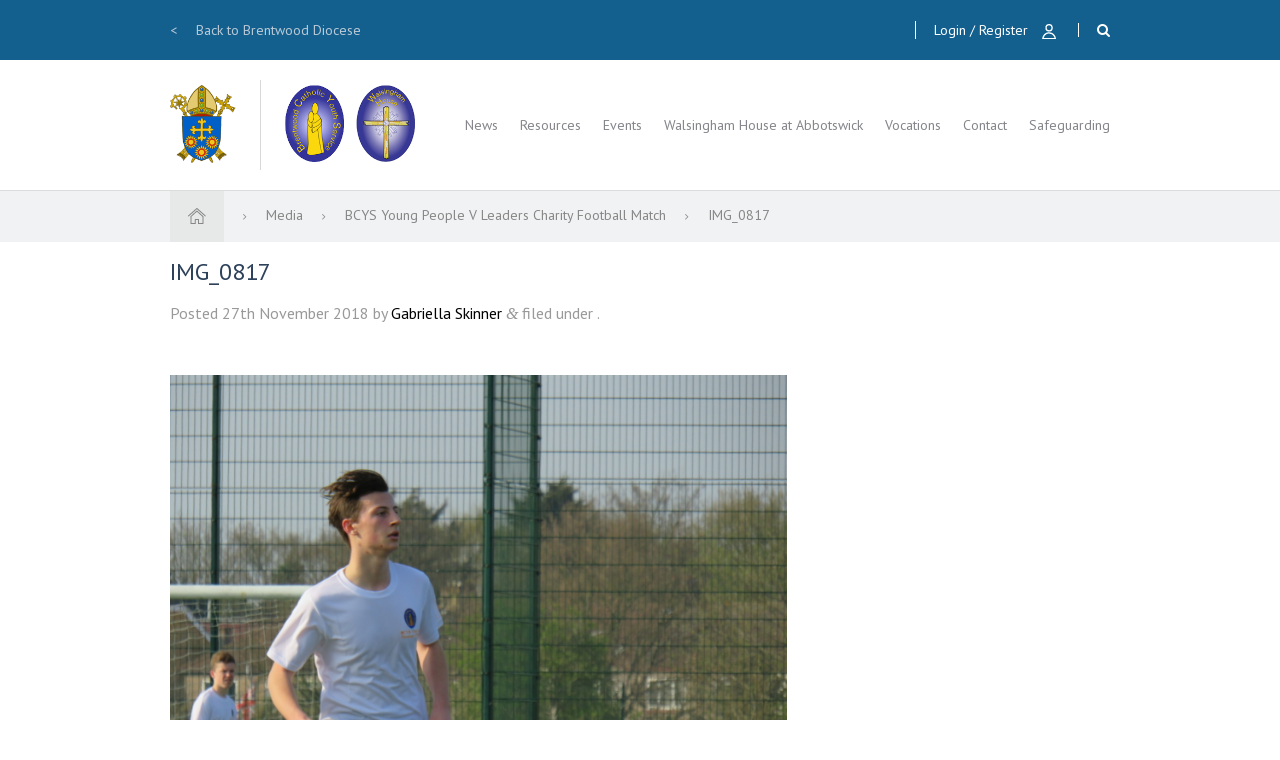

--- FILE ---
content_type: text/html; charset=UTF-8
request_url: https://bcys.net/events/bcys-young-people-v-leaders-charity-football-match/img_0817/
body_size: 9773
content:
<!doctype html>

<!--[if lt IE 7]>
<html lang="en-GB" class="no-js lt-ie9 lt-ie8 lt-ie7"><![endif]-->
<!--[if (IE 7)&!(IEMobile)]>
<html lang="en-GB" class="no-js lt-ie9 lt-ie8"><![endif]-->
<!--[if (IE 8)&!(IEMobile)]>
<html lang="en-GB" class="no-js lt-ie9"><![endif]-->
<!--[if gt IE 8]><!-->
<html lang="en-GB" class="no-js ocm-right"><!--<![endif]-->

	<head>
		<meta charset="utf-8">

				<meta http-equiv="X-UA-Compatible" content="IE=edge,chrome=1">

		<meta name="HandheldFriendly" content="True">
<meta name="MobileOptimized" content="320">
<meta name="viewport" content="width=device-width, initial-scale=1.0"/>
		<link rel="apple-touch-icon" sizes="120x120" href="https://bcys.net/wp-content/themes/bcys/assets/favicons/apple-touch-icon.png">
<link rel="icon" type="image/png" href="https://bcys.net/wp-content/themes/bcys/assets/favicons/favicon-32x32.png" sizes="32x32">
<link rel="icon" type="image/png" href="https://bcys.net/wp-content/themes/bcys/assets/favicons/favicon-16x16.png" sizes="16x16">
<link rel="manifest" href="https://bcys.net/wp-content/themes/bcys/assets/favicons/manifest.json">
<link rel="shortcut icon" href="https://bcys.net/wp-content/themes/bcys/assets/favicons/favicon.ico">
<link rel="mask-icon" href="?php echo THEME_FAVICONS_URI; ?>/safari-pinned-tab.svg" color="#5bbad5">
<meta name="theme-color" content="#ffffff">
		<link rel="pingback" href="https://bcys.net/xmlrpc.php">

		<style>
	
</style>
		
	<script type="text/javascript">
		(function(i,s,o,g,r,a,m){i['GoogleAnalyticsObject']=r;i[r]=i[r]||function(){
				(i[r].q=i[r].q||[]).push(arguments)},i[r].l=1*new Date();a=s.createElement(o),
			m=s.getElementsByTagName(o)[0];a.async=1;a.src=g;m.parentNode.insertBefore(a,m)
		})(window,document,'script','//www.google-analytics.com/analytics.js','ga');

		ga('create', 'UA-90673014-1', 'auto');

		ga('require', 'linkid', 'linkid.js');
		ga('require', 'displayfeatures');

		
		ga('send', 'pageview');
	</script>


		<meta name='robots' content='index, follow, max-image-preview:large, max-snippet:-1, max-video-preview:-1' />
	<style>img:is([sizes="auto" i], [sizes^="auto," i]) { contain-intrinsic-size: 3000px 1500px }</style>
	
	<!-- This site is optimized with the Yoast SEO plugin v26.0 - https://yoast.com/wordpress/plugins/seo/ -->
	<title>IMG_0817 - Brentwood Catholic Youth Service</title>
	<link rel="canonical" href="https://bcys.net/events/bcys-young-people-v-leaders-charity-football-match/img_0817/" />
	<meta property="og:locale" content="en_GB" />
	<meta property="og:type" content="article" />
	<meta property="og:title" content="IMG_0817 - Brentwood Catholic Youth Service" />
	<meta property="og:url" content="https://bcys.net/events/bcys-young-people-v-leaders-charity-football-match/img_0817/" />
	<meta property="og:site_name" content="Brentwood Catholic Youth Service" />
	<meta property="og:image" content="https://bcys.net/events/bcys-young-people-v-leaders-charity-football-match/img_0817" />
	<meta property="og:image:width" content="1920" />
	<meta property="og:image:height" content="1440" />
	<meta property="og:image:type" content="image/jpeg" />
	<meta name="twitter:card" content="summary_large_image" />
	<script type="application/ld+json" class="yoast-schema-graph">{"@context":"https://schema.org","@graph":[{"@type":"WebPage","@id":"https://bcys.net/events/bcys-young-people-v-leaders-charity-football-match/img_0817/","url":"https://bcys.net/events/bcys-young-people-v-leaders-charity-football-match/img_0817/","name":"IMG_0817 - Brentwood Catholic Youth Service","isPartOf":{"@id":"https://bcys.net/#website"},"primaryImageOfPage":{"@id":"https://bcys.net/events/bcys-young-people-v-leaders-charity-football-match/img_0817/#primaryimage"},"image":{"@id":"https://bcys.net/events/bcys-young-people-v-leaders-charity-football-match/img_0817/#primaryimage"},"thumbnailUrl":"https://bcys.net/wp-content/uploads/2018/11/IMG_0817.jpg","datePublished":"2018-11-27T10:31:35+00:00","breadcrumb":{"@id":"https://bcys.net/events/bcys-young-people-v-leaders-charity-football-match/img_0817/#breadcrumb"},"inLanguage":"en-GB","potentialAction":[{"@type":"ReadAction","target":["https://bcys.net/events/bcys-young-people-v-leaders-charity-football-match/img_0817/"]}]},{"@type":"ImageObject","inLanguage":"en-GB","@id":"https://bcys.net/events/bcys-young-people-v-leaders-charity-football-match/img_0817/#primaryimage","url":"https://bcys.net/wp-content/uploads/2018/11/IMG_0817.jpg","contentUrl":"https://bcys.net/wp-content/uploads/2018/11/IMG_0817.jpg","width":5184,"height":3888},{"@type":"BreadcrumbList","@id":"https://bcys.net/events/bcys-young-people-v-leaders-charity-football-match/img_0817/#breadcrumb","itemListElement":[{"@type":"ListItem","position":1,"name":"Home","item":"https://bcys.net/"},{"@type":"ListItem","position":2,"name":"BCYS Young People V Leaders Charity Football Match","item":"https://bcys.net/events/bcys-young-people-v-leaders-charity-football-match/"},{"@type":"ListItem","position":3,"name":"IMG_0817"}]},{"@type":"WebSite","@id":"https://bcys.net/#website","url":"https://bcys.net/","name":"Brentwood Catholic Youth Service","description":"","potentialAction":[{"@type":"SearchAction","target":{"@type":"EntryPoint","urlTemplate":"https://bcys.net/?s={search_term_string}"},"query-input":{"@type":"PropertyValueSpecification","valueRequired":true,"valueName":"search_term_string"}}],"inLanguage":"en-GB"}]}</script>
	<!-- / Yoast SEO plugin. -->


<link rel="alternate" type="application/rss+xml" title="Brentwood Catholic Youth Service &raquo; Feed" href="https://bcys.net/feed/" />
<link rel="alternate" type="application/rss+xml" title="Brentwood Catholic Youth Service &raquo; Comments Feed" href="https://bcys.net/comments/feed/" />
<script type="text/javascript">
/* <![CDATA[ */
window._wpemojiSettings = {"baseUrl":"https:\/\/s.w.org\/images\/core\/emoji\/16.0.1\/72x72\/","ext":".png","svgUrl":"https:\/\/s.w.org\/images\/core\/emoji\/16.0.1\/svg\/","svgExt":".svg","source":{"concatemoji":"https:\/\/bcys.net\/wp-includes\/js\/wp-emoji-release.min.js?ver=6.8.2"}};
/*! This file is auto-generated */
!function(s,n){var o,i,e;function c(e){try{var t={supportTests:e,timestamp:(new Date).valueOf()};sessionStorage.setItem(o,JSON.stringify(t))}catch(e){}}function p(e,t,n){e.clearRect(0,0,e.canvas.width,e.canvas.height),e.fillText(t,0,0);var t=new Uint32Array(e.getImageData(0,0,e.canvas.width,e.canvas.height).data),a=(e.clearRect(0,0,e.canvas.width,e.canvas.height),e.fillText(n,0,0),new Uint32Array(e.getImageData(0,0,e.canvas.width,e.canvas.height).data));return t.every(function(e,t){return e===a[t]})}function u(e,t){e.clearRect(0,0,e.canvas.width,e.canvas.height),e.fillText(t,0,0);for(var n=e.getImageData(16,16,1,1),a=0;a<n.data.length;a++)if(0!==n.data[a])return!1;return!0}function f(e,t,n,a){switch(t){case"flag":return n(e,"\ud83c\udff3\ufe0f\u200d\u26a7\ufe0f","\ud83c\udff3\ufe0f\u200b\u26a7\ufe0f")?!1:!n(e,"\ud83c\udde8\ud83c\uddf6","\ud83c\udde8\u200b\ud83c\uddf6")&&!n(e,"\ud83c\udff4\udb40\udc67\udb40\udc62\udb40\udc65\udb40\udc6e\udb40\udc67\udb40\udc7f","\ud83c\udff4\u200b\udb40\udc67\u200b\udb40\udc62\u200b\udb40\udc65\u200b\udb40\udc6e\u200b\udb40\udc67\u200b\udb40\udc7f");case"emoji":return!a(e,"\ud83e\udedf")}return!1}function g(e,t,n,a){var r="undefined"!=typeof WorkerGlobalScope&&self instanceof WorkerGlobalScope?new OffscreenCanvas(300,150):s.createElement("canvas"),o=r.getContext("2d",{willReadFrequently:!0}),i=(o.textBaseline="top",o.font="600 32px Arial",{});return e.forEach(function(e){i[e]=t(o,e,n,a)}),i}function t(e){var t=s.createElement("script");t.src=e,t.defer=!0,s.head.appendChild(t)}"undefined"!=typeof Promise&&(o="wpEmojiSettingsSupports",i=["flag","emoji"],n.supports={everything:!0,everythingExceptFlag:!0},e=new Promise(function(e){s.addEventListener("DOMContentLoaded",e,{once:!0})}),new Promise(function(t){var n=function(){try{var e=JSON.parse(sessionStorage.getItem(o));if("object"==typeof e&&"number"==typeof e.timestamp&&(new Date).valueOf()<e.timestamp+604800&&"object"==typeof e.supportTests)return e.supportTests}catch(e){}return null}();if(!n){if("undefined"!=typeof Worker&&"undefined"!=typeof OffscreenCanvas&&"undefined"!=typeof URL&&URL.createObjectURL&&"undefined"!=typeof Blob)try{var e="postMessage("+g.toString()+"("+[JSON.stringify(i),f.toString(),p.toString(),u.toString()].join(",")+"));",a=new Blob([e],{type:"text/javascript"}),r=new Worker(URL.createObjectURL(a),{name:"wpTestEmojiSupports"});return void(r.onmessage=function(e){c(n=e.data),r.terminate(),t(n)})}catch(e){}c(n=g(i,f,p,u))}t(n)}).then(function(e){for(var t in e)n.supports[t]=e[t],n.supports.everything=n.supports.everything&&n.supports[t],"flag"!==t&&(n.supports.everythingExceptFlag=n.supports.everythingExceptFlag&&n.supports[t]);n.supports.everythingExceptFlag=n.supports.everythingExceptFlag&&!n.supports.flag,n.DOMReady=!1,n.readyCallback=function(){n.DOMReady=!0}}).then(function(){return e}).then(function(){var e;n.supports.everything||(n.readyCallback(),(e=n.source||{}).concatemoji?t(e.concatemoji):e.wpemoji&&e.twemoji&&(t(e.twemoji),t(e.wpemoji)))}))}((window,document),window._wpemojiSettings);
/* ]]> */
</script>
<style id='wp-emoji-styles-inline-css' type='text/css'>

	img.wp-smiley, img.emoji {
		display: inline !important;
		border: none !important;
		box-shadow: none !important;
		height: 1em !important;
		width: 1em !important;
		margin: 0 0.07em !important;
		vertical-align: -0.1em !important;
		background: none !important;
		padding: 0 !important;
	}
</style>
<link rel='stylesheet' id='wp-block-library-css' href='https://bcys.net/wp-includes/css/dist/block-library/style.min.css?ver=6.8.2' type='text/css' media='all' />
<style id='classic-theme-styles-inline-css' type='text/css'>
/*! This file is auto-generated */
.wp-block-button__link{color:#fff;background-color:#32373c;border-radius:9999px;box-shadow:none;text-decoration:none;padding:calc(.667em + 2px) calc(1.333em + 2px);font-size:1.125em}.wp-block-file__button{background:#32373c;color:#fff;text-decoration:none}
</style>
<style id='global-styles-inline-css' type='text/css'>
:root{--wp--preset--aspect-ratio--square: 1;--wp--preset--aspect-ratio--4-3: 4/3;--wp--preset--aspect-ratio--3-4: 3/4;--wp--preset--aspect-ratio--3-2: 3/2;--wp--preset--aspect-ratio--2-3: 2/3;--wp--preset--aspect-ratio--16-9: 16/9;--wp--preset--aspect-ratio--9-16: 9/16;--wp--preset--color--black: #000000;--wp--preset--color--cyan-bluish-gray: #abb8c3;--wp--preset--color--white: #ffffff;--wp--preset--color--pale-pink: #f78da7;--wp--preset--color--vivid-red: #cf2e2e;--wp--preset--color--luminous-vivid-orange: #ff6900;--wp--preset--color--luminous-vivid-amber: #fcb900;--wp--preset--color--light-green-cyan: #7bdcb5;--wp--preset--color--vivid-green-cyan: #00d084;--wp--preset--color--pale-cyan-blue: #8ed1fc;--wp--preset--color--vivid-cyan-blue: #0693e3;--wp--preset--color--vivid-purple: #9b51e0;--wp--preset--gradient--vivid-cyan-blue-to-vivid-purple: linear-gradient(135deg,rgba(6,147,227,1) 0%,rgb(155,81,224) 100%);--wp--preset--gradient--light-green-cyan-to-vivid-green-cyan: linear-gradient(135deg,rgb(122,220,180) 0%,rgb(0,208,130) 100%);--wp--preset--gradient--luminous-vivid-amber-to-luminous-vivid-orange: linear-gradient(135deg,rgba(252,185,0,1) 0%,rgba(255,105,0,1) 100%);--wp--preset--gradient--luminous-vivid-orange-to-vivid-red: linear-gradient(135deg,rgba(255,105,0,1) 0%,rgb(207,46,46) 100%);--wp--preset--gradient--very-light-gray-to-cyan-bluish-gray: linear-gradient(135deg,rgb(238,238,238) 0%,rgb(169,184,195) 100%);--wp--preset--gradient--cool-to-warm-spectrum: linear-gradient(135deg,rgb(74,234,220) 0%,rgb(151,120,209) 20%,rgb(207,42,186) 40%,rgb(238,44,130) 60%,rgb(251,105,98) 80%,rgb(254,248,76) 100%);--wp--preset--gradient--blush-light-purple: linear-gradient(135deg,rgb(255,206,236) 0%,rgb(152,150,240) 100%);--wp--preset--gradient--blush-bordeaux: linear-gradient(135deg,rgb(254,205,165) 0%,rgb(254,45,45) 50%,rgb(107,0,62) 100%);--wp--preset--gradient--luminous-dusk: linear-gradient(135deg,rgb(255,203,112) 0%,rgb(199,81,192) 50%,rgb(65,88,208) 100%);--wp--preset--gradient--pale-ocean: linear-gradient(135deg,rgb(255,245,203) 0%,rgb(182,227,212) 50%,rgb(51,167,181) 100%);--wp--preset--gradient--electric-grass: linear-gradient(135deg,rgb(202,248,128) 0%,rgb(113,206,126) 100%);--wp--preset--gradient--midnight: linear-gradient(135deg,rgb(2,3,129) 0%,rgb(40,116,252) 100%);--wp--preset--font-size--small: 13px;--wp--preset--font-size--medium: 20px;--wp--preset--font-size--large: 36px;--wp--preset--font-size--x-large: 42px;--wp--preset--spacing--20: 0.44rem;--wp--preset--spacing--30: 0.67rem;--wp--preset--spacing--40: 1rem;--wp--preset--spacing--50: 1.5rem;--wp--preset--spacing--60: 2.25rem;--wp--preset--spacing--70: 3.38rem;--wp--preset--spacing--80: 5.06rem;--wp--preset--shadow--natural: 6px 6px 9px rgba(0, 0, 0, 0.2);--wp--preset--shadow--deep: 12px 12px 50px rgba(0, 0, 0, 0.4);--wp--preset--shadow--sharp: 6px 6px 0px rgba(0, 0, 0, 0.2);--wp--preset--shadow--outlined: 6px 6px 0px -3px rgba(255, 255, 255, 1), 6px 6px rgba(0, 0, 0, 1);--wp--preset--shadow--crisp: 6px 6px 0px rgba(0, 0, 0, 1);}:where(.is-layout-flex){gap: 0.5em;}:where(.is-layout-grid){gap: 0.5em;}body .is-layout-flex{display: flex;}.is-layout-flex{flex-wrap: wrap;align-items: center;}.is-layout-flex > :is(*, div){margin: 0;}body .is-layout-grid{display: grid;}.is-layout-grid > :is(*, div){margin: 0;}:where(.wp-block-columns.is-layout-flex){gap: 2em;}:where(.wp-block-columns.is-layout-grid){gap: 2em;}:where(.wp-block-post-template.is-layout-flex){gap: 1.25em;}:where(.wp-block-post-template.is-layout-grid){gap: 1.25em;}.has-black-color{color: var(--wp--preset--color--black) !important;}.has-cyan-bluish-gray-color{color: var(--wp--preset--color--cyan-bluish-gray) !important;}.has-white-color{color: var(--wp--preset--color--white) !important;}.has-pale-pink-color{color: var(--wp--preset--color--pale-pink) !important;}.has-vivid-red-color{color: var(--wp--preset--color--vivid-red) !important;}.has-luminous-vivid-orange-color{color: var(--wp--preset--color--luminous-vivid-orange) !important;}.has-luminous-vivid-amber-color{color: var(--wp--preset--color--luminous-vivid-amber) !important;}.has-light-green-cyan-color{color: var(--wp--preset--color--light-green-cyan) !important;}.has-vivid-green-cyan-color{color: var(--wp--preset--color--vivid-green-cyan) !important;}.has-pale-cyan-blue-color{color: var(--wp--preset--color--pale-cyan-blue) !important;}.has-vivid-cyan-blue-color{color: var(--wp--preset--color--vivid-cyan-blue) !important;}.has-vivid-purple-color{color: var(--wp--preset--color--vivid-purple) !important;}.has-black-background-color{background-color: var(--wp--preset--color--black) !important;}.has-cyan-bluish-gray-background-color{background-color: var(--wp--preset--color--cyan-bluish-gray) !important;}.has-white-background-color{background-color: var(--wp--preset--color--white) !important;}.has-pale-pink-background-color{background-color: var(--wp--preset--color--pale-pink) !important;}.has-vivid-red-background-color{background-color: var(--wp--preset--color--vivid-red) !important;}.has-luminous-vivid-orange-background-color{background-color: var(--wp--preset--color--luminous-vivid-orange) !important;}.has-luminous-vivid-amber-background-color{background-color: var(--wp--preset--color--luminous-vivid-amber) !important;}.has-light-green-cyan-background-color{background-color: var(--wp--preset--color--light-green-cyan) !important;}.has-vivid-green-cyan-background-color{background-color: var(--wp--preset--color--vivid-green-cyan) !important;}.has-pale-cyan-blue-background-color{background-color: var(--wp--preset--color--pale-cyan-blue) !important;}.has-vivid-cyan-blue-background-color{background-color: var(--wp--preset--color--vivid-cyan-blue) !important;}.has-vivid-purple-background-color{background-color: var(--wp--preset--color--vivid-purple) !important;}.has-black-border-color{border-color: var(--wp--preset--color--black) !important;}.has-cyan-bluish-gray-border-color{border-color: var(--wp--preset--color--cyan-bluish-gray) !important;}.has-white-border-color{border-color: var(--wp--preset--color--white) !important;}.has-pale-pink-border-color{border-color: var(--wp--preset--color--pale-pink) !important;}.has-vivid-red-border-color{border-color: var(--wp--preset--color--vivid-red) !important;}.has-luminous-vivid-orange-border-color{border-color: var(--wp--preset--color--luminous-vivid-orange) !important;}.has-luminous-vivid-amber-border-color{border-color: var(--wp--preset--color--luminous-vivid-amber) !important;}.has-light-green-cyan-border-color{border-color: var(--wp--preset--color--light-green-cyan) !important;}.has-vivid-green-cyan-border-color{border-color: var(--wp--preset--color--vivid-green-cyan) !important;}.has-pale-cyan-blue-border-color{border-color: var(--wp--preset--color--pale-cyan-blue) !important;}.has-vivid-cyan-blue-border-color{border-color: var(--wp--preset--color--vivid-cyan-blue) !important;}.has-vivid-purple-border-color{border-color: var(--wp--preset--color--vivid-purple) !important;}.has-vivid-cyan-blue-to-vivid-purple-gradient-background{background: var(--wp--preset--gradient--vivid-cyan-blue-to-vivid-purple) !important;}.has-light-green-cyan-to-vivid-green-cyan-gradient-background{background: var(--wp--preset--gradient--light-green-cyan-to-vivid-green-cyan) !important;}.has-luminous-vivid-amber-to-luminous-vivid-orange-gradient-background{background: var(--wp--preset--gradient--luminous-vivid-amber-to-luminous-vivid-orange) !important;}.has-luminous-vivid-orange-to-vivid-red-gradient-background{background: var(--wp--preset--gradient--luminous-vivid-orange-to-vivid-red) !important;}.has-very-light-gray-to-cyan-bluish-gray-gradient-background{background: var(--wp--preset--gradient--very-light-gray-to-cyan-bluish-gray) !important;}.has-cool-to-warm-spectrum-gradient-background{background: var(--wp--preset--gradient--cool-to-warm-spectrum) !important;}.has-blush-light-purple-gradient-background{background: var(--wp--preset--gradient--blush-light-purple) !important;}.has-blush-bordeaux-gradient-background{background: var(--wp--preset--gradient--blush-bordeaux) !important;}.has-luminous-dusk-gradient-background{background: var(--wp--preset--gradient--luminous-dusk) !important;}.has-pale-ocean-gradient-background{background: var(--wp--preset--gradient--pale-ocean) !important;}.has-electric-grass-gradient-background{background: var(--wp--preset--gradient--electric-grass) !important;}.has-midnight-gradient-background{background: var(--wp--preset--gradient--midnight) !important;}.has-small-font-size{font-size: var(--wp--preset--font-size--small) !important;}.has-medium-font-size{font-size: var(--wp--preset--font-size--medium) !important;}.has-large-font-size{font-size: var(--wp--preset--font-size--large) !important;}.has-x-large-font-size{font-size: var(--wp--preset--font-size--x-large) !important;}
:where(.wp-block-post-template.is-layout-flex){gap: 1.25em;}:where(.wp-block-post-template.is-layout-grid){gap: 1.25em;}
:where(.wp-block-columns.is-layout-flex){gap: 2em;}:where(.wp-block-columns.is-layout-grid){gap: 2em;}
:root :where(.wp-block-pullquote){font-size: 1.5em;line-height: 1.6;}
</style>
<link rel='stylesheet' id='vibe_social_css-css' href='https://bcys.net/wp-content/plugins/vibe-social-media/includes/bin/css/style.min.css?ver=6.8.2' type='text/css' media='all' />
<link rel='stylesheet' id='bootstrap-css' href='https://bcys.net/wp-content/themes/bcys/bin/libs/bootstrap/css/bootstrap.min.css?ver=3.3.7' type='text/css' media='all' />
<link rel='stylesheet' id='font-awesome-css' href='//maxcdn.bootstrapcdn.com/font-awesome/4.7.0/css/font-awesome.min.css?ver=4.7.0' type='text/css' media='all' />
<link rel='stylesheet' id='select2-css' href='https://bcys.net/wp-content/themes/bcys/bin/libs/select2/css/select2.min.css?ver=4.0.3' type='text/css' media='all' />
<link rel='stylesheet' id='owl-css' href='https://bcys.net/wp-content/themes/bcys/bin/libs/owl/assets/owl.carousel.css?ver=2.0.0' type='text/css' media='all' />
<link rel='stylesheet' id='owl-theme-css' href='https://bcys.net/wp-content/themes/bcys/bin/libs/owl/assets/owl.theme.default.min.css?ver=2.0.0' type='text/css' media='all' />
<link rel='stylesheet' id='crate-css' href='https://bcys.net/wp-content/themes/bcys/bin/css/style.css?ver=2020030202' type='text/css' media='all' />
<script type="text/javascript" src="https://bcys.net/wp-includes/js/jquery/jquery.min.js?ver=3.7.1" id="jquery-core-js"></script>
<script type="text/javascript" src="https://bcys.net/wp-includes/js/jquery/jquery-migrate.min.js?ver=3.4.1" id="jquery-migrate-js"></script>
<script type="text/javascript" src="https://bcys.net/wp-content/plugins/vibe-social-media/includes/bin/js/vibe-social.min.js?ver=6.8.2" id="vibe_social_js-js"></script>
<link rel="https://api.w.org/" href="https://bcys.net/wp-json/" /><link rel="alternate" title="JSON" type="application/json" href="https://bcys.net/wp-json/wp/v2/media/1994" /><link rel='shortlink' href='https://bcys.net/?p=1994' />
<link rel="alternate" title="oEmbed (JSON)" type="application/json+oembed" href="https://bcys.net/wp-json/oembed/1.0/embed?url=https%3A%2F%2Fbcys.net%2Fevents%2Fbcys-young-people-v-leaders-charity-football-match%2Fimg_0817%2F" />
<link rel="alternate" title="oEmbed (XML)" type="text/xml+oembed" href="https://bcys.net/wp-json/oembed/1.0/embed?url=https%3A%2F%2Fbcys.net%2Fevents%2Fbcys-young-people-v-leaders-charity-football-match%2Fimg_0817%2F&#038;format=xml" />

		<!-- HTML5 shim and Respond.js for IE8 support of HTML5 elements and media queries -->
		<!-- WARNING: Respond.js doesn't work if you view the page via file:// -->
		<!--[if lt IE 9]>
		<script src="https://oss.maxcdn.com/html5shiv/3.7.2/html5shiv.min.js"></script>
		<script src="https://oss.maxcdn.com/respond/1.4.2/respond.min.js"></script>
		<![endif]-->

			</head>

	<body class="attachment wp-singular attachment-template-default single single-attachment postid-1994 attachmentid-1994 attachment-jpeg wp-theme-bcys">

		
		<div id="off-canvas-menu">

	<div class="utils">

		<a class="account-link" href="https://bcys.net/login/">Login / Register</a>

		
	</div>

	<form role="search" method="get" class="search-form" action="https://bcys.net/">
	<span class="search-icon fa fa-search"></span>
	<input class="search-box" type="text" value="" name="s"/>
	<input type="submit" class="button" value="Search"/>

	</form>
	<ul id="menu-mobile-nav" class="nav clearfix collapsed"><li id="menu-item-2232" class="menu-item menu-item-type-post_type menu-item-object-page current_page_parent menu-item-2232"><a href="https://bcys.net/news/">News</a></li>
<li id="menu-item-266" class="menu-item menu-item-type-post_type menu-item-object-page menu-item-266"><a href="https://bcys.net/resource-categories/">Resources</a></li>
<li id="menu-item-269" class="menu-item menu-item-type-custom menu-item-object-custom menu-item-269"><a href="https://bcys.net/events/">Events</a></li>
<li id="menu-item-1410" class="menu-item menu-item-type-post_type menu-item-object-page menu-item-1410"><a href="https://bcys.net/whabbotswick/">Walsingham House at Abbotswick</a></li>
<li id="menu-item-267" class="menu-item menu-item-type-post_type menu-item-object-page menu-item-267"><a href="https://bcys.net/whabbotswick/the-team/">The Team</a></li>
<li id="menu-item-270" class="menu-item menu-item-type-custom menu-item-object-custom menu-item-270"><a href="http://www.brentwoodvocations.co.uk">Vocations</a></li>
<li id="menu-item-3440" class="menu-item menu-item-type-post_type menu-item-object-page menu-item-3440"><a href="https://bcys.net/donate/">Donations</a></li>
<li id="menu-item-265" class="menu-item menu-item-type-post_type menu-item-object-page menu-item-265"><a href="https://bcys.net/contact/">Contact</a></li>
<li id="menu-item-281" class="menu-item menu-item-type-custom menu-item-object-custom menu-item-281"><a target="_blank" href="http://www.dioceseofbrentwood.net/departments/safeguarding/">Safeguarding</a></li>
<li id="menu-item-361" class="menu-item menu-item-type-post_type menu-item-object-page menu-item-361"><a href="https://bcys.net/my-account/">My Account</a></li>
<li id="menu-item-362" class="menu-item menu-item-type-post_type menu-item-object-page menu-item-362"><a href="https://bcys.net/login/">Login</a></li>
</ul>
	<div class="social-links">

	<ul class="clearfix">
					<li class="social-profile">
				<a href="https://twitter.com/BrentwoodCYS" title="Follow on Twitter" target="_blank">
					<span class="fa fab fa-twitter"></span>
				</a>
			</li>
					<li class="social-profile">
				<a href="https://www.facebook.com/brentwoodcys" title="Follow on Facebook" target="_blank">
					<span class="fa fab fa-facebook-f"></span>
				</a>
			</li>
					<li class="social-profile">
				<a href="https://www.instagram.com/brentwoodcys/" title="Follow on Instagram" target="_blank">
					<span class="fa fab fa-instagram"></span>
				</a>
			</li>
					<li class="social-profile">
				<a href="https://www.youtube.com/channel/UCBuTWplUUonmBuJVlRpEzPw" title="Follow on YouTube" target="_blank">
					<span class="fa fab fa-youtube"></span>
				</a>
			</li>
			</ul>

</div>
	<a class="return-to-diocese" href="http://www.dioceseofbrentwood.net" target="_blank">Back to Brentwood Diocese</a>

</div>
		<div id="site-wrapper">

			<header id="header" role="banner">

				<div id="header-utilities">

	<div class="container">

		<a class="return-to-diocese" href="http://www.dioceseofbrentwood.net" target="_blank">
			<span class="arrow">&lt;</span>
			Back to Brentwood Diocese		</a>

		<div class="items">

			<div id="google_translate_element" class="translate-selector"></div><script type="text/javascript">
	function googleTranslateElementInit() {
		new google.translate.TranslateElement({pageLanguage: 'en', includedLanguages: 'es,fr,it,pl', layout: google.translate.TranslateElement.InlineLayout.SIMPLE, autoDisplay: false, gaTrack: true, gaId: 'UA-90673014-1'}, 'google_translate_element');
	}
</script><script type="text/javascript" src="//translate.google.com/translate_a/element.js?cb=googleTranslateElementInit"></script>
			<a class="header-login-register" href="https://bcys.net/login/">
				Login / Register				<img class="icon my-account" src="https://bcys.net/wp-content/themes/bcys/assets/icons/login-white.svg"
					 alt="My Account icon" />
				<img class="icon my-account hover" src="https://bcys.net/wp-content/themes/bcys/assets/icons/login-blue.svg"
					 alt="My Account icon" />
			</a>

			<a class="search-toggle" href="#search">
				<span class="icon fa fa-search"></span>
			</a>

		</div>

	</div>

</div>
				<div id="inner-header" class="container clearfix">

					<div class="logo-wrapper clearfix">

	<a href="https://www.dioceseofbrentwood.net/" target="_blank" class="bd-logo">
		<img src="https://bcys.net/wp-content/themes/bcys/assets/images/bd-logo.png" alt="Brentwood Diocese Logo">
	</a>

	<span class="separator"></span>

	<a href="https://bcys.net" id="logo" rel="nofollow">
		<img src="https://bcys.net/wp-content/themes/bcys/assets/icons/logo.png" alt="Logo"/>
	</a>

</div>

					<nav id="main-nav" role="navigation">

	<ul id="menu-main-menu" class="nav top-nav clearfix"><li id="menu-item-2231" class="menu-item menu-item-type-post_type menu-item-object-page current_page_parent menu-item-2231"><a href="https://bcys.net/news/">News</a></li>
<li id="menu-item-255" class="menu-item menu-item-type-post_type menu-item-object-page menu-item-255"><a href="https://bcys.net/resource-categories/">Resources</a></li>
<li id="menu-item-256" class="menu-item menu-item-type-custom menu-item-object-custom menu-item-256"><a href="https://bcys.net/events/">Events</a></li>
<li id="menu-item-1414" class="menu-item menu-item-type-custom menu-item-object-custom menu-item-has-children menu-item-1414"><a href="https://bcys.net/WHAbbotswick/">Walsingham House at Abbotswick</a><div class="submenu-container sf-mega clearfix"><ul class="sub-menu">	<li id="menu-item-5817" class="menu-item menu-item-type-post_type menu-item-object-page menu-item-5817"><a href="https://bcys.net/whabbotswick/walsingham-house-2/">Walsingham House</a></li>
	<li id="menu-item-258" class="menu-item menu-item-type-post_type menu-item-object-page menu-item-258"><a href="https://bcys.net/whabbotswick/the-team/">Meet the Team</a></li>
	<li id="menu-item-5820" class="menu-item menu-item-type-post_type menu-item-object-page menu-item-5820"><a href="https://bcys.net/whabbotswick/be-on-team/">Be On Team</a></li>
	<li id="menu-item-1407" class="menu-item menu-item-type-post_type menu-item-object-page menu-item-1407"><a href="https://bcys.net/whabbotswick/our-facilities/">Our Facilities</a></li>
	<li id="menu-item-1403" class="menu-item menu-item-type-post_type menu-item-object-page menu-item-1403"><a href="https://bcys.net/whabbotswick/conference-training-bookings/">Conference/Training Bookings</a></li>
	<li id="menu-item-1401" class="menu-item menu-item-type-post_type menu-item-object-page menu-item-1401"><a href="https://bcys.net/whabbotswick/individual-visits/">Individual Visits</a></li>
	<li id="menu-item-4662" class="menu-item menu-item-type-post_type menu-item-object-page menu-item-4662"><a href="https://bcys.net/donate-walsingham-house/">Donate</a></li>
	<li id="menu-item-1402" class="menu-item menu-item-type-post_type menu-item-object-page menu-item-1402"><a href="https://bcys.net/whabbotswick/how-to-get-here/">How to Get Here</a></li>
	<li id="menu-item-1409" class="menu-item menu-item-type-post_type menu-item-object-page menu-item-1409"><a href="https://bcys.net/contact/">Contact</a></li>
</ul>
</div></li>
<li id="menu-item-260" class="menu-item menu-item-type-custom menu-item-object-custom menu-item-260"><a target="_blank" href="https://www.brentwoodvocations.co.uk">Vocations</a></li>
<li id="menu-item-262" class="menu-item menu-item-type-post_type menu-item-object-page menu-item-262"><a href="https://bcys.net/contact/">Contact</a></li>
<li id="menu-item-280" class="menu-item menu-item-type-custom menu-item-object-custom menu-item-280"><a target="_blank" href="http://www.dioceseofbrentwood.net/departments/safeguarding/">Safeguarding</a></li>
</ul>
</nav>
					<div id="ocm-toggle-icon">
	<a id="toggle-menu" class="navbar-toggle" href="#">
		<div>
			<span class="top"></span>
			<span class="middle"></span>
			<span class="bottom"></span>
		</div>
	</a>
</div>
				</div>

				<div id="search-bar">

	<div id="inner-search-bar" class="container">

		<form role="search" method="get" class="search-form" action="https://bcys.net/">
	<img class="search-icon" src="https://bcys.net/wp-content/themes/bcys/assets/icons/search-grey.svg"
		 alt="Magnifying glass icon"/>
	<input class="search-box" type="text" value="" name="s"/>
	<input type="submit" class="button" value="Search"/>

	</form>
		<span class="close"><img class="icon" src="https://bcys.net/wp-content/themes/bcys/assets/icons/x-grey.png" alt="Close" />Close</span>

	</div>

</div>
			</header>
<div id="content">

	<div id="breadcrumb-bar">

	<div id="breadcrumb-bar-inner" class="container">

		<nav class="breadcrumbs" itemprop="breadcrumb">

			<a href="https://bcys.net" class="home">
				<img src="https://bcys.net/wp-content/themes/bcys/assets/icons/home.svg" />
			</a>

			
				
					
						<span class="fa fa-angle-right divider hidden-xs hidden-sm"></span>

					
											<a class="crumb hidden-xs hidden-sm" href="">
							Media						</a>
					
				
					
						<span class="fa fa-angle-right divider hidden-xs hidden-sm"></span>

					
											<a class="crumb hidden-xs hidden-sm" href="https://bcys.net/events/bcys-young-people-v-leaders-charity-football-match/">
							BCYS Young People V Leaders Charity Football Match						</a>
					
				
					
						<span class="fa fa-angle-right divider"></span>

					
											<span class="crumb">IMG_0817</span>
					
				
			
		</nav>

	</div>

</div>
	<div id="inner-content" class="container">

		<div class="row">

			<div id="main" class="col-sm-8" role="main">

				
					
						<article id="post-1994" class="clearfix post-1994 attachment type-attachment status-inherit hentry" role="article"
								 itemscope itemtype="http://schema.org/BlogPosting">

							<header class="article-header">

								<h1 class="entry-title single-title" itemprop="headline">IMG_0817</h1>
								<p class="byline vcard">Posted <time class="updated" datetime="2018-11-27">27th November 2018</time> by <span class="author"><a href="https://bcys.net/author/gabbyfusi/" title="Posts by Gabriella Skinner" rel="author">Gabriella Skinner</a></span> <span class="amp">&amp;</span> filed under .</p>

							</header>

							<section class="entry-content" itemprop="articleBody">
								<p class="attachment"><a href='https://bcys.net/wp-content/uploads/2018/11/IMG_0817.jpg'><img fetchpriority="high" decoding="async" width="722" height="542" src="https://bcys.net/wp-content/uploads/2018/11/IMG_0817-722x542.jpg" class="attachment-medium size-medium" alt="" srcset="https://bcys.net/wp-content/uploads/2018/11/IMG_0817-722x542.jpg 722w, https://bcys.net/wp-content/uploads/2018/11/IMG_0817-768x576.jpg 768w, https://bcys.net/wp-content/uploads/2018/11/IMG_0817-1920x1440.jpg 1920w" sizes="(max-width: 722px) 100vw, 722px" /></a></p>
							</section>

							<footer class="article-footer">
								
							</footer>

							


	
				<!--p class="nocomments">Comments are closed.</p-->

	



						</article>

					
				
			</div>

			<div id="sidebar1" class="sidebar col-sm-4" role="complementary">

	
		
	
</div>

		</div>

	</div>

</div>

				<footer id="footer" role="contentinfo">

					<div id="inner-footer">

						<div class="container">

							<div class="footer-content-wrapper">

								<div class="explore">Explore</div>

								<nav id="footer-nav" role="navigation" class="clearfix">

	<ul id="menu-footer-nav-1" class="nav footer-nav footer-nav-1 clearfix"><li id="menu-item-151" class="menu-item menu-item-type-custom menu-item-object-custom menu-item-151"><a href="https://bcys.net/events">Events</a></li>
<li id="menu-item-271" class="menu-item menu-item-type-post_type menu-item-object-page menu-item-271"><a href="https://bcys.net/resource-categories/">Resources</a></li>
<li id="menu-item-1418" class="menu-item menu-item-type-post_type menu-item-object-page menu-item-1418"><a href="https://bcys.net/whabbotswick/">Walsingham House at Abbotswick</a></li>
<li id="menu-item-244" class="menu-item menu-item-type-post_type menu-item-object-page menu-item-244"><a href="https://bcys.net/whabbotswick/the-team/">The Team</a></li>
<li id="menu-item-245" class="menu-item menu-item-type-post_type menu-item-object-page menu-item-245"><a href="https://bcys.net/contact/">Contact</a></li>
</ul>
	<ul id="menu-footer-nav-2" class="nav footer-nav footer-nav-2 clearfix"><li id="menu-item-158" class="menu-item menu-item-type-custom menu-item-object-custom menu-item-158"><a target="_blank" href="https://www.brentwoodvocations.co.uk">Vocations</a></li>
<li id="menu-item-272" class="menu-item menu-item-type-post_type menu-item-object-page menu-item-272"><a href="https://bcys.net/resource-categories/">Resources</a></li>
<li id="menu-item-273" class="menu-item menu-item-type-custom menu-item-object-custom menu-item-273"><a href="https://bcys.net/events">Upcoming Events</a></li>
<li id="menu-item-161" class="menu-item menu-item-type-custom menu-item-object-custom menu-item-161"><a href="https://bcys.net/events/?past-events=true">Past Events</a></li>
</ul>
</nav>
								<div class="info">

									<div class="contact">

										<div
											class="phone">01277373959</div>
										<div
											class="email"><a href="/cdn-cgi/l/email-protection" class="__cf_email__" data-cfemail="aec7c0c8c1eecccdd7dd80c0cbda">[email&#160;protected]</a></div>

									</div>

									<div class="social-links">

	<ul class="clearfix">
					<li class="social-profile">
				<a href="https://twitter.com/BrentwoodCYS" title="Follow on Twitter" target="_blank">
					<span class="fa fab fa-twitter"></span>
				</a>
			</li>
					<li class="social-profile">
				<a href="https://www.facebook.com/brentwoodcys" title="Follow on Facebook" target="_blank">
					<span class="fa fab fa-facebook-f"></span>
				</a>
			</li>
					<li class="social-profile">
				<a href="https://www.instagram.com/brentwoodcys/" title="Follow on Instagram" target="_blank">
					<span class="fa fab fa-instagram"></span>
				</a>
			</li>
					<li class="social-profile">
				<a href="https://www.youtube.com/channel/UCBuTWplUUonmBuJVlRpEzPw" title="Follow on YouTube" target="_blank">
					<span class="fa fab fa-youtube"></span>
				</a>
			</li>
			</ul>

</div>
									<div class="legal visible-lg">
										&copy; 2003 - 2026 Brentwood Diocesan Trust - Registered Charity No. 234092. All rights reserved. 										The Brentwood Diocesan Trust cannot accept responsibility for the content of external links									</div>

								</div>

							</div>

						</div>

						<div id="footer-bottom">

							<div class="container">

								<div class="legal hidden-lg">
									&copy; 2003 - 2026 Brentwood Diocesan Trust - Registered Charity No. 234092. All rights reserved. 									The Brentwood Diocesan Trust cannot accept responsibility for the content of external links								</div>

								<div class="legal-links">

									<a href="https://bcys.net/terms-conditions/">
										Terms &amp; Conditions									</a>

									<a href="https://bcys.net/privacy-policy/">
										Privacy Policy									</a>

									<a href="https://bcys.net/cookie-policy/">
										Cookie Policy									</a>

								</div>

								<div class="credit">
									<a href="https://vibeagency.uk" target="_blank">Website by <span class="vibeagency">Vibe Agency</span></a>
								</div>

							</div>

						</div>

					</div>

				</footer>

			</div> <!-- /site-wrapper -->

		<script data-cfasync="false" src="/cdn-cgi/scripts/5c5dd728/cloudflare-static/email-decode.min.js"></script><script type="speculationrules">
{"prefetch":[{"source":"document","where":{"and":[{"href_matches":"\/*"},{"not":{"href_matches":["\/wp-*.php","\/wp-admin\/*","\/wp-content\/uploads\/*","\/wp-content\/*","\/wp-content\/plugins\/*","\/wp-content\/themes\/bcys\/*","\/*\\?(.+)"]}},{"not":{"selector_matches":"a[rel~=\"nofollow\"]"}},{"not":{"selector_matches":".no-prefetch, .no-prefetch a"}}]},"eagerness":"conservative"}]}
</script>

<script type="text/javascript" id="bbp-swap-no-js-body-class">
	document.body.className = document.body.className.replace( 'bbp-no-js', 'bbp-js' );
</script>

<div id="cookie-notice">
	<p>
		This website uses cookies to improve your experience. We'll assume you're ok with this, but you can opt-out if you wish.	</p>
	<a href="#" class="accept">
		Accept	</a>

	</div><script type="text/javascript" src="https://bcys.net/wp-content/themes/bcys/bin/libs/touch-swipe/jquery.touchSwipe.min.js?ver=1.6.18" id="touch-swipe-js"></script>
<script type="text/javascript" src="https://bcys.net/wp-content/themes/bcys/bin/libs/bootstrap/js/bootstrap.min.js?ver=3.3.7" id="bootstrap-js"></script>
<script type="text/javascript" src="https://bcys.net/wp-content/themes/bcys/bin/libs/bootstrap-tab-history/vendor/assets/javascripts/bootstrap-tab-history.js?ver=0.1.0" id="tab-history-js"></script>
<script type="text/javascript" src="https://bcys.net/wp-content/themes/bcys/bin/libs/cookie/jquery.cookie.js?ver=1.3.1" id="cookie-js"></script>
<script type="text/javascript" src="https://bcys.net/wp-content/themes/bcys/bin/libs/smartresize/jquery.smartresize.js?ver=1.0.1" id="smartresize-js"></script>
<script type="text/javascript" src="https://bcys.net/wp-content/themes/bcys/bin/libs/hoverintent/hoverIntent.js?ver=6.8.2" id="hoverintent-js"></script>
<script type="text/javascript" src="https://bcys.net/wp-content/themes/bcys/bin/libs/superfish/js/superfish.min.js?ver=6.8.2" id="superfish-js"></script>
<script type="text/javascript" src="https://bcys.net/wp-content/themes/bcys/bin/libs/select2/js/select2.min.js?ver=4.0.3" id="select2-js"></script>
<script type="text/javascript" src="https://bcys.net/wp-content/themes/bcys/bin/libs/owl/owl.carousel.min.js?ver=2.0.0" id="owl-js"></script>
<script type="text/javascript" id="crate-js-extra">
/* <![CDATA[ */
var ScriptData = {"ajaxurl":"https:\/\/bcys.net\/wp-admin\/admin-ajax.php","theme_uri":"https:\/\/bcys.net\/wp-content\/themes\/bcys","login_nonce":"ab307f46a1","save_event_form_nonce":"b7cea606c6","save_module_quiz_nonce":"1e5a20ead4"};
/* ]]> */
</script>
<script type="text/javascript" src="https://bcys.net/wp-content/themes/bcys/bin/js/crate.min.js?ver=2020030202" id="crate-js"></script>

	<script defer src="https://static.cloudflareinsights.com/beacon.min.js/vcd15cbe7772f49c399c6a5babf22c1241717689176015" integrity="sha512-ZpsOmlRQV6y907TI0dKBHq9Md29nnaEIPlkf84rnaERnq6zvWvPUqr2ft8M1aS28oN72PdrCzSjY4U6VaAw1EQ==" data-cf-beacon='{"version":"2024.11.0","token":"73cc95dd7b1c4c01903b287041d27a42","r":1,"server_timing":{"name":{"cfCacheStatus":true,"cfEdge":true,"cfExtPri":true,"cfL4":true,"cfOrigin":true,"cfSpeedBrain":true},"location_startswith":null}}' crossorigin="anonymous"></script>
</body>

</html>

--- FILE ---
content_type: image/svg+xml
request_url: https://bcys.net/wp-content/themes/bcys/assets/icons/login-white.svg
body_size: 82
content:
<?xml version="1.0" encoding="utf-8"?>
<!-- Generator: Adobe Illustrator 19.2.1, SVG Export Plug-In . SVG Version: 6.00 Build 0)  -->
<svg version="1.1" xmlns="http://www.w3.org/2000/svg" xmlns:xlink="http://www.w3.org/1999/xlink" x="0px" y="0px"
	 viewBox="0 0 22 23.3" style="enable-background:new 0 0 22 23.3;" xml:space="preserve">
<style type="text/css">
	.st0{display:none;}
	.st1{display:inline;}
	.st2{fill:none;stroke:#FFFFFF;stroke-width:2;stroke-miterlimit:10;}
</style>
<g id="Layer_1" xmlns:sketch="http://www.bohemiancoding.com/sketch/ns" class="st0">
	<title></title>
	<desc></desc>
	<g id="TabBar-Icons" class="st1">
		<g id="Customers">
			<path id="User" d="M24.8,23.1L24.8,23.1h-25c0.7-6.2,6.1-11,12.5-11S24.1,16.9,24.8,23.1z M1.3,22.1c0.7-5.1,5.3-9,11-9
				s10.3,3.9,11,9H1.3z M12.3,11.1c3,0,5.5-2.5,5.5-5.5s-2.5-5.5-5.5-5.5S6.8,2.5,6.8,5.6S9.3,11.1,12.3,11.1z M12.3,10.1
				c-2.5,0-4.5-2-4.5-4.5s2-4.5,4.5-4.5s4.5,2,4.5,4.5S14.8,10.1,12.3,10.1z"/>
		</g>
	</g>
</g>
<g id="Layer_2">
	<circle class="st2" cx="11.1" cy="5.8" r="4.8"/>
</g>
<g id="Layer_3">
	<path class="st2" d="M1.3,22.3h19.6c0,0-0.9-8.3-9.8-8.6C11.1,13.6,2.9,13.3,1.3,22.3z"/>
</g>
</svg>
